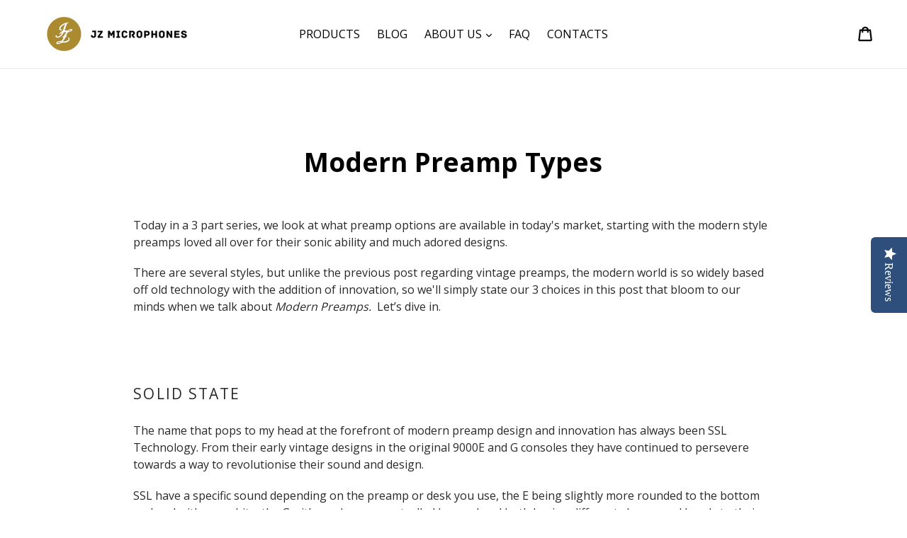

--- FILE ---
content_type: application/javascript; charset=utf-8
request_url: https://g9508048080.co/gr?id=-N2HBsxaW4kpZhs6QPz-&refurl=&winurl=https%3A%2F%2Fusashop.jzmic.com%2Fblogs%2Fblog%2Fmodern-preamp-types
body_size: 36
content:
if (typeof georedirect1652794036305loaded === "function") { georedirect1652794036305loaded(); }if (typeof georedirectLoaded !== "undefined" && typeof georedirectLoaded["-N2HBsxaW4kpZhs6QPz-"] === "function") { georedirectLoaded["-N2HBsxaW4kpZhs6QPz-"](); }if (typeof georedirect1652794036305Status === "function") { georedirect1652794036305Status(0); }

--- FILE ---
content_type: application/javascript; charset=utf-8
request_url: https://geotargetly-1a441.appspot.com/georedirect?id=-LtUWdFs38F09XEdrbt9&refurl=&winurl=https%3A%2F%2Fusashop.jzmic.com%2Fblogs%2Fblog%2Fmodern-preamp-types
body_size: 198
content:
if (typeof georedirect1573560685812loaded === "function") { georedirect1573560685812loaded(); }if (typeof georedirectLoaded !== "undefined" && typeof georedirectLoaded["-LtUWdFs38F09XEdrbt9"] === "function") { georedirectLoaded["-LtUWdFs38F09XEdrbt9"](); }if (typeof georedirect1573560685812Status === "function") { georedirect1573560685812Status(0); }